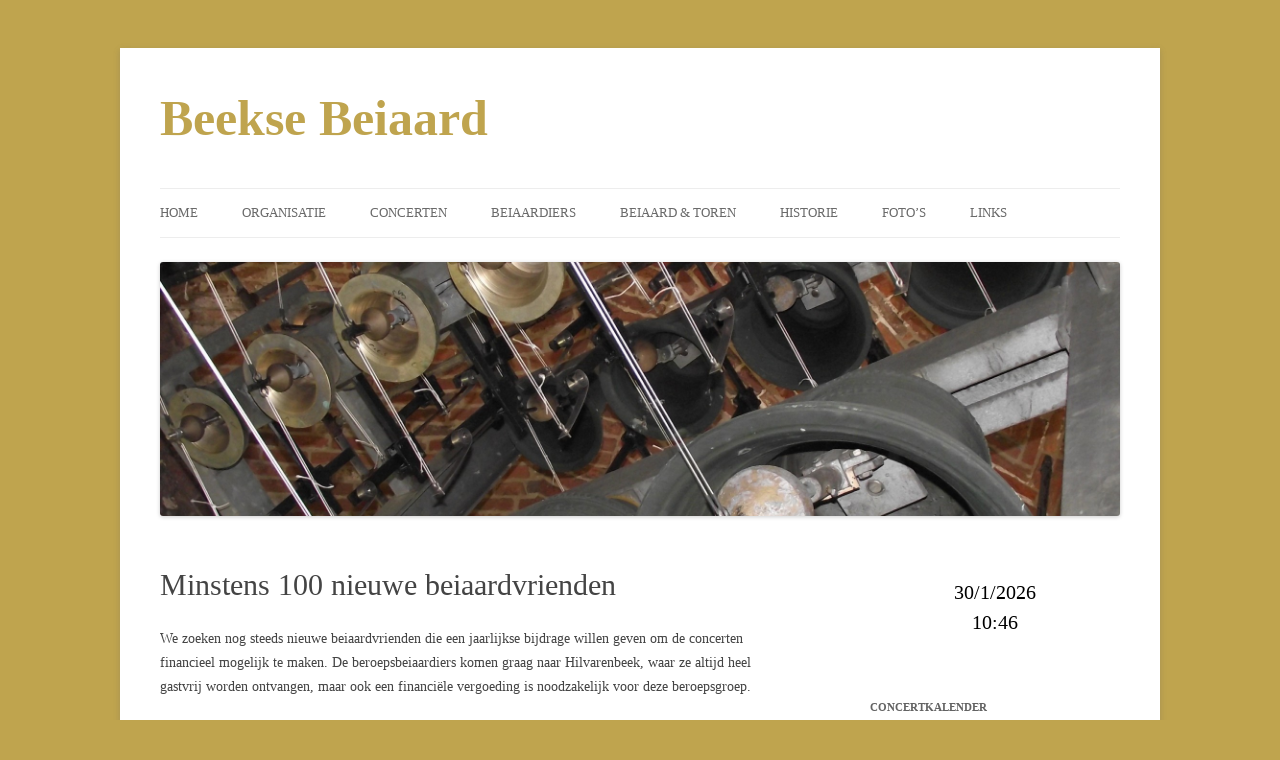

--- FILE ---
content_type: text/css
request_url: https://beeksebeiaard.nl/wp-content/themes/twentytwelve-child/style.css?ver=20251202
body_size: 781
content:
/*
 Theme Name:   twentytwelve child
 Theme URI:    http://beeksebeiaard.nl
 Description:  twentytwelve Child Theme
 Author:       Melle
 Author URI:   http://beeksebeiaard.nl
 Template:     twentytwelve
 Version:      1.0.0
 Tags:         plaats, hier, jouw, tags, gescheiden, door, kommas
 Text Domain:  twentytwelve-child
*/

@import url("../twentytwelve/style.css");

/* =Eigen CSS hier beneden plaatsen
-------------------------------------------------------------- */

.site-header h1, .site-header h2, .main-navigation li
.entry-header .entry-title, #reply-title {
   font-family:danielregular;
}


.entry-header .entry-title {
    font-size: 30px;
}

.main-navigation li {
	font-size:13px;
}

@media screen and (min-width: 600px) {
	.main-navigation li ul li a {font-size:13px;}

}

* {font-family:"danielregular"}

.widget_calendar table td.event{
     background: #bfa44e;
}

--- FILE ---
content_type: text/css;charset=UTF-8
request_url: https://beeksebeiaard.nl/?action=display_custom_css_code
body_size: 7
content:
/* Footer */
footer[role="contentinfo"] {
background-color: #d9d9bd;
}

.site-header h1 {
font-size: 50px;
